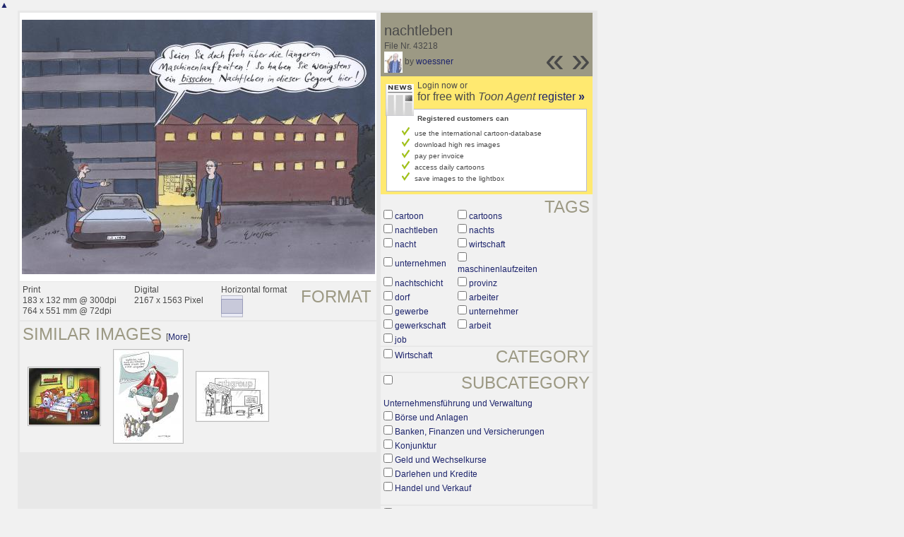

--- FILE ---
content_type: text/html; charset=UTF-8
request_url: https://tr.toonpool.com/toonagent/showimage?imageid=43218&offset=-1&popup=1
body_size: 3274
content:
<!DOCTYPE html PUBLIC "-//W3C//DTD XHTML 1.0 Strict//EN" "http://www.w3.org/TR/xhtml1/DTD/xhtml1-strict.dtd">
<html xmlns="http://www.w3.org/1999/xhtml" xml:lang="en" lang="en">
<head>
      <meta http-equiv="Content-Type" content="text/html; charset=utf-8" />
  <meta name="description" content="Die Agentur für Cartoons und Illustrationen – hier finden Sie Motive zur Veröffentlichung in Ihrem Print- oder Online-Medium. Cartoons, politische Zeichnungen und Karikaturen sind eine originelle Alternative zum Pressefoto." />
  <meta name="keywords" content="cartoon, toon, toonagent, toon agent, stock image, agentur, agent, digital stock, high resolution, image search, cartoons, caricatures, illustrations, karikaturen, illustrationen, zeichnungen,lustige bilder, lustige cartoons, witze, gags, editorial cartoons, print cartoons, politische cartoons, newscartoons, stock, library, sammlung, business cartoons, wirtschaftscartoons, computer cartoons, cartoonsuche, cartoonstock, cartoonarchiv, archiv" />
  <link rel="alternate" type="application/rss+xml" title="Newest Cartoons" href="https://feeds.feedburner.com/Toonpool" />
  <link rel="shortcut icon" href="/favicon.ico" /> 
  <meta name="viewport" content="width=device-width, initial-scale=1, shrink-to-fit=no">
  <title>toonpool.com Toon Agent | "nachtleben" von woessner</title>
  <link rel="preload" href="/misc/d80150ba/bootstrap-5.1.3-dist/css/bootstrap.min.css" as="style" onload="this.onload=null;this.rel='stylesheet'">
<noscript><link href="/misc/d80150ba/bootstrap-5.1.3-dist/css/bootstrap.min.css" rel="stylesheet" integrity="sha384-1BmE4kWBq78iYhFldvKuhfTAU6auU8tT94WrHftjDbrCEXSU1oBoqyl2QvZ6jIW3" crossorigin="anonymous"></noscript>

<script src="/misc/d80150ba/bootstrap-5.1.3-dist/js/bootstrap.bundle.min.js" integrity="sha384-ka7Sk0Gln4gmtz2MlQnikT1wXgYsOg+OMhuP+IlRH9sENBO0LRn5q+8nbTov4+1p" crossorigin="anonymous" defer></script>

<link rel="stylesheet" href="/toonagent/misc/main.css?tcv=41" type="text/css" />
  <script type="text/javascript" src="/toonagent/misc/js/lang.js?tcv=41"></script>
  <script type="text/javascript" src="/toonagent/misc/js/sha1.js?tcv=41"></script>
  <script type="text/javascript" src="/toonagent/misc/js/tp.js?tcv=41"></script>
  <script type="text/javascript" src="/toonagent/misc/js/magnifier.js?tcv=41"></script>
  <script type="text/javascript" src="/toonagent/misc/js/ajax.js?tcv=41"></script>
  <script type="text/javascript" src="/toonagent/misc/js/crossBrowser.js?tcv=41"></script>
  <script type="text/javascript">//<![CDATA[
    function check_form(f) {
      if (window.opener) {
        f.target = window.opener.name;
      }
      var anzTags = f.tags.length;
      var tagsA = new Array();
      for (var i = 0; i < anzTags; i++) {
        if (f.tags[i].checked == true) {
          tagsA.push(encodeURIComponent(f.tags[i].value));
        }
      }
      f.search_qi.value = tagsA.join(' ');
      for (var i = 0; i < anzTags; i++) {
        f.tags[i].checked = false;
      }
      var anzS = f.subcats.length;
      var subA = new Array();
      for (var i = 0; i < anzS; i++) {
        if (f.subcats[i].checked == true) {
          subA.push(f.subcats[i].value);
        }
      }
      if (subA.length > 0) {
        domHelpers.addElement($('searchFormDiv'),'input',{type:'hidden',value:subA.join(','),name:'categories[5]'},{});
        for (var i = 0; i < anzS; i++) {
          f.subcats[i].checked = false;
        }
      }
      return true;
    }
    function linkopener(link) {
      if (window.opener) {
        window.opener.location.href = link;
        window.opener.focus();
      }
    }
  //]]></script>
  <style type="text/css">/*<![CDATA[*/
    .content { width: 890px; }
  /*]]>*/</style>
</head>
<body onload="javascript:magnifier.init();">

<div id="content_center" class="content_column">
  <a class="scrollToTop" id="btn-back-to-top" href="#top">▲</i></a>
  <div class="page_rt">
    <div class="page_lt">
      <div class="page_rb">
        <div class="page_lb">
          <div class="content">
  <div class="content_dark" style="width: 815px;">
    <div style="float: left; width: 505px;">
      <div style="background-color: #FFFFFF; padding: 10px 0px; margin-bottom: 1px; text-align: center;">
        <img src="/user/195/files/nachtleben_432185.jpg" alt="nachtleben" title="nachtleben" />
      </div>
      <div class="img_more" style="position: relative;">
        <h4 class="subtitle">Format</h4>
        <div style="float:left;">
          Print<br />
          183 x 132 mm @ 300dpi<br />
          764 x 551 mm @ 72dpi
        </div>
        <div style="float:left; margin-left:25px;">
          Digital<br />
          2167 x 1563 Pixel
        </div>
        <div style="float:left; margin-left:25px;">
        Horizontal format<br />
        <img src="/toonagent/misc/pics/icons/querformat.gif" alt="Horizontal format" />
        </div>
        <div style="clear:left;"></div>
      </div>
      <div class="img_more">
        <h4>Similar images</h4>
                  &nbsp;[<a href="/toonagent/gallery?similar=43218&orderby=date" title="Search similar images" onclick="linkopener(this.href); return false;">More</a>]
                
        <br />
<div class="thumb" style="margin: 32px 8px 33px 7px;">
  <a href="/toonagent/showimage?imageid=14180&amp;offset=-1&amp;popup=1" onclick="twindow = window.open(this.href, 'toonagentShowimageWindow', 'toolbar=no, location=no, scrollbars=1, width=865, height=630'); twindow.focus(); return false;">
    <img src="/user/173/thumbs/mittelstand_14180.jpg" title="Mittelstand" alt="Mittelstand" onmouseout="javascript:magnifier.hide()" onmouseover="javascript:magnifier.select(100*3,80*3,'/user/173/files/mittelstand_141805.jpg');" style="padding: 1px; border: 1px solid #BBBBBB;" />
  </a>
</div>

<div class="thumb" style="margin: 7px 10px 8px 9px;">
  <a href="/toonagent/showimage?imageid=29181&amp;offset=-1&amp;popup=1" onclick="twindow = window.open(this.href, 'toonagentShowimageWindow', 'toolbar=no, location=no, scrollbars=1, width=865, height=630'); twindow.focus(); return false;">
    <img src="/user/1407/thumbs/nikolaus_29181.jpg" title="Nikolaus" alt="Nikolaus" onmouseout="javascript:magnifier.hide()" onmouseover="javascript:magnifier.select(96*3,130*3,'/user/1407/files/nikolaus_291815.jpg');" style="padding: 1px; border: 1px solid #BBBBBB;" />
  </a>
</div>

<div class="thumb" style="margin: 38px 8px 39px 7px;">
  <a href="/toonagent/showimage?imageid=34819&amp;offset=-1&amp;popup=1" onclick="twindow = window.open(this.href, 'toonagentShowimageWindow', 'toolbar=no, location=no, scrollbars=1, width=865, height=630'); twindow.focus(); return false;">
    <img src="/user/463/thumbs/citigroup_34819.jpg" title="Citigroup" alt="Citigroup" onmouseout="javascript:magnifier.hide()" onmouseover="javascript:magnifier.select(100*3,68*3,'/user/463/files/citigroup_348195.jpg');" style="padding: 1px; border: 1px solid #BBBBBB;" />
  </a>
</div>
        <div class="cls"></div>
      </div>
    </div>
    <div style="margin-left: 3px; padding: 0px 3px 3px; float: left; width: 300px;">
      <div style="background-color: #9C9984; padding: 10px 5px 5px; position: relative;">
      	<div style="position: absolute; right: 3px; bottom: 3px;">
					<h2 style="line-height: 0.7em;">»</h2>        </div>
        <div style="position: absolute; right: 40px; bottom: 3px;">
					<h2 style="line-height: 0.7em;">«</h2>				</div>
				
        <h3>nachtleben</h3>        
        <br />
        File Nr. 43218<br />
        <a href="/toonagent/profile?userid=195" onclick="linkopener(this.href); return false;"><img src="/user/195/avatar/avatarK.jpg" title="woessner's avatar" alt="woessner's avatar" style="height: 30px;" /></a> 
        by <a href="/toonagent/profile?userid=195" onclick="linkopener(this.href); return false;">woessner</a>
      </div>
      
              	<div style="background-color: #FFE970; padding: 6px 2px 4px;">
        		<a href="/toonagent/register" class="a_img" onclick="linkopener(this.href); return false;">
        			<img src="/misc/pics/round/si_agentlink.gif" alt="Toon Agent Button" style="float: left; margin: 5px;" />
        		</a>
        		Login now or<br />
        		<span style="font-size: 16px;">for free with <i>Toon Agent</i> <a href="/toonagent/register" onclick="linkopener(this.href); return false;">register <b>»</b></span></a>
        		<div style="border: 1px solid #B9BBD0; background-color: #FFFFFF; font-size: 10px; padding: 5px 20px; margin: 8px 6px 0px;">
							<b>Registered customers can</b>
							<ul style="list-style-image:url(/misc/pics/shop/check.gif); padding-left: 19px; margin: 5px 0px;">
								<li>use the international cartoon-database</li>
								<li>download high res images</li>
								<li>pay per invoice</li>
								<li>access daily cartoons</li>
								<li>save images to the lightbox</li>
							</ul>
						</div>
        	</div>
              
            <div class="img_more" style="position: relative;">
        <form method="get" action="/toonagent/gallery" onsubmit="return check_form(this);"><div id="searchFormDiv">
          <h4 style="float: right;">Tags</h4><br />
          <input type="hidden" name="tags" value="" /><input type="hidden" name="subcats" value="" />
                    <table>
            <tr>
                          <td><input type="checkbox" name="tags" value="cartoon" /> <a href="/toonagent/gallery?search_qi=cartoon" onclick="linkopener(this.href); return false;">cartoon</a></td>
                          <td><input type="checkbox" name="tags" value="cartoons" /> <a href="/toonagent/gallery?search_qi=cartoons" onclick="linkopener(this.href); return false;">cartoons</a></td>
            </tr><tr>              <td><input type="checkbox" name="tags" value="nachtleben" /> <a href="/toonagent/gallery?search_qi=nachtleben" onclick="linkopener(this.href); return false;">nachtleben</a></td>
                          <td><input type="checkbox" name="tags" value="nachts" /> <a href="/toonagent/gallery?search_qi=nachts" onclick="linkopener(this.href); return false;">nachts</a></td>
            </tr><tr>              <td><input type="checkbox" name="tags" value="nacht" /> <a href="/toonagent/gallery?search_qi=nacht" onclick="linkopener(this.href); return false;">nacht</a></td>
                          <td><input type="checkbox" name="tags" value="wirtschaft" /> <a href="/toonagent/gallery?search_qi=wirtschaft" onclick="linkopener(this.href); return false;">wirtschaft</a></td>
            </tr><tr>              <td><input type="checkbox" name="tags" value="unternehmen" /> <a href="/toonagent/gallery?search_qi=unternehmen" onclick="linkopener(this.href); return false;">unternehmen</a></td>
                          <td><input type="checkbox" name="tags" value="maschinenlaufzeiten" /> <a href="/toonagent/gallery?search_qi=maschinenlaufzeiten" onclick="linkopener(this.href); return false;">maschinenlaufzeiten</a></td>
            </tr><tr>              <td><input type="checkbox" name="tags" value="nachtschicht" /> <a href="/toonagent/gallery?search_qi=nachtschicht" onclick="linkopener(this.href); return false;">nachtschicht</a></td>
                          <td><input type="checkbox" name="tags" value="provinz" /> <a href="/toonagent/gallery?search_qi=provinz" onclick="linkopener(this.href); return false;">provinz</a></td>
            </tr><tr>              <td><input type="checkbox" name="tags" value="dorf" /> <a href="/toonagent/gallery?search_qi=dorf" onclick="linkopener(this.href); return false;">dorf</a></td>
                          <td><input type="checkbox" name="tags" value="arbeiter" /> <a href="/toonagent/gallery?search_qi=arbeiter" onclick="linkopener(this.href); return false;">arbeiter</a></td>
            </tr><tr>              <td><input type="checkbox" name="tags" value="gewerbe" /> <a href="/toonagent/gallery?search_qi=gewerbe" onclick="linkopener(this.href); return false;">gewerbe</a></td>
                          <td><input type="checkbox" name="tags" value="unternehmer" /> <a href="/toonagent/gallery?search_qi=unternehmer" onclick="linkopener(this.href); return false;">unternehmer</a></td>
            </tr><tr>              <td><input type="checkbox" name="tags" value="gewerkschaft" /> <a href="/toonagent/gallery?search_qi=gewerkschaft" onclick="linkopener(this.href); return false;">gewerkschaft</a></td>
                          <td><input type="checkbox" name="tags" value="arbeit" /> <a href="/toonagent/gallery?search_qi=arbeit" onclick="linkopener(this.href); return false;">arbeit</a></td>
            </tr><tr>              <td><input type="checkbox" name="tags" value="job" /> <a href="/toonagent/gallery?search_qi=job" onclick="linkopener(this.href); return false;">job</a></td>
                        </tr>
          </table>          
          <div class="img_comline"></div>
          <h4 style="float: right;">Category</h4>
          <input type="checkbox" name="category" value="5" /> <a href="/toonagent/gallery?categories[5]=" onclick="linkopener(this.href); return false;">Wirtschaft</a><br /><br />
          <div class="img_comline"></div>
          <h4 style="float: right;">Subcategory</h4>
                    <input type="checkbox" name="subcats" value="58" /> <a href="/toonagent/gallery?categories[5]=58" onclick="linkopener(this.href); return false;">Unternehmensführung und Verwaltung</a><br />
                    <input type="checkbox" name="subcats" value="59" /> <a href="/toonagent/gallery?categories[5]=59" onclick="linkopener(this.href); return false;">Börse und Anlagen</a><br />
                    <input type="checkbox" name="subcats" value="60" /> <a href="/toonagent/gallery?categories[5]=60" onclick="linkopener(this.href); return false;">Banken, Finanzen und Versicherungen</a><br />
                    <input type="checkbox" name="subcats" value="62" /> <a href="/toonagent/gallery?categories[5]=62" onclick="linkopener(this.href); return false;">Konjunktur</a><br />
                    <input type="checkbox" name="subcats" value="65" /> <a href="/toonagent/gallery?categories[5]=65" onclick="linkopener(this.href); return false;">Geld und Wechselkurse</a><br />
                    <input type="checkbox" name="subcats" value="66" /> <a href="/toonagent/gallery?categories[5]=66" onclick="linkopener(this.href); return false;">Darlehen und Kredite</a><br />
                    <input type="checkbox" name="subcats" value="67" /> <a href="/toonagent/gallery?categories[5]=67" onclick="linkopener(this.href); return false;">Handel und Verkauf</a><br />
          <br />
          <div class="img_comline"></div>
          <h4 style="float: right;">Country</h4>
          <input type="checkbox" name="country" value="74" /> <a href="/toonagent/gallery?country=74" onclick="linkopener(this.href); return false;">Deutschland</a><br /><br />
          <div class="img_comline"></div>
          <h4 style="float: right;">Language</h4>
          <input type="checkbox" name="language" value="5" /> <a href="/toonagent/gallery?language=5" onclick="linkopener(this.href); return false;">deutsch</a><br /><br />
          <div class="img_comline"></div>
          <h4 style="float: right;">Technique</h4>
          <input type="checkbox" name="technique" value="3" /> <a href="/toonagent/gallery?technique=3" onclick="linkopener(this.href); return false;">Zeichnung, Farbe</a><br /><br />
          <input type="hidden" value="1" name="method" />
          <input type="hidden" value="" name="search_qi" />
          <input value="&nbsp;&nbsp;Search" type="submit" />
        </div></form>
      </div>
          </div>
    <div class="cls"></div>
  </div>


          </div>
        </div>
      </div>
    </div>
  </div>
</div>

  <div id="magnifier"></div>
  

<script src="/misc/d80150ba/bootstrap-5.1.3-dist/js/bootstrap-extras.js" crossorigin="anonymous" defer></script>
</body>
</html>
